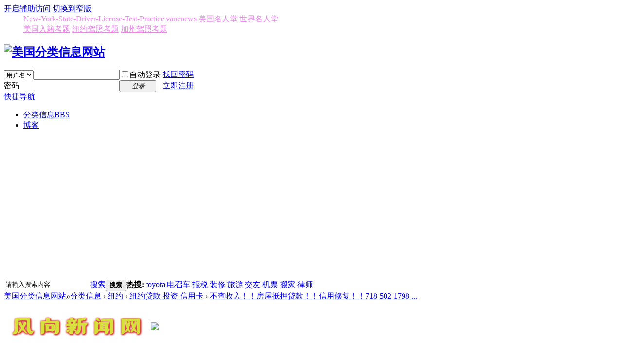

--- FILE ---
content_type: text/html; charset=utf-8
request_url: http://xiaony.com/thread/12174.html
body_size: 23813
content:

<!DOCTYPE html PUBLIC "-//W3C//DTD XHTML 1.0 Transitional//EN" "http://www.w3.org/TR/xhtml1/DTD/xhtml1-transitional.dtd">
<html xmlns="http://www.w3.org/1999/xhtml">
<head>
<meta http-equiv="Content-Type" content="text/html; charset=utf-8" />
<title>不查收入！！房屋抵押贷款！！信用修复！！718-502-1798-纽约  </title>
<link href="http://xiaony.com/forum.php?mod=viewthread&tid=12174" rel="canonical" />
<meta name="keywords" content="不查收入！！房屋抵押贷款！！信用修复！！718-502-1798" />
<meta name="description" content=" 不查收入！！房屋抵押贷款！！信用修复！！718-502-1798 " />

<meta name="MSSmartTagsPreventParsing" content="True" />
<meta http-equiv="MSThemeCompatible" content="Yes" />
<base href="http://xiaony.com/" /><link rel="stylesheet" type="text/css" href="data/cache/style_1_common.css?bNJ" /><link rel="stylesheet" type="text/css" href="data/cache/style_1_forum_viewthread.css?bNJ" /><script type="text/javascript">var STYLEID = '1', STATICURL = 'static/', IMGDIR = 'static/image/common', VERHASH = 'bNJ', charset = 'utf-8', discuz_uid = '0', cookiepre = 'RoqP_2132_', cookiedomain = '', cookiepath = '/', showusercard = '1', attackevasive = '0', disallowfloat = 'login|sendpm|newthread|reply|viewratings|viewwarning|viewthreadmod|viewvote|tradeorder|activity|debate|nav|usergroups|task', creditnotice = '', defaultstyle = '', REPORTURL = 'aHR0cDovL3hpYW9ueS5jb20vdGhyZWFkLzEyMTc0Lmh0bWw=', SITEURL = 'http://xiaony.com/', JSPATH = 'data/cache/', CSSPATH = 'data/cache/style_', DYNAMICURL = '';</script>
<script src="data/cache/common.js?bNJ" type="text/javascript"></script>

<meta name="application-name" content="美国分类信息网站" />
<meta name="msapplication-tooltip" content="美国分类信息网站" />
<meta name="msapplication-task" content="name=分类信息;action-uri=http://xiaony.com/forum.php;icon-uri=http://xiaony.com/static/image/common/bbs.ico" />
<link rel="archives" title="美国分类信息网站" href="http://xiaony.com/archiver/" />
<link rel="stylesheet" id="css_widthauto" type="text/css" href='data/cache/style_1_widthauto.css?bNJ' />
<script type="text/javascript">HTMLNODE.className += ' widthauto'</script>
<script src="data/cache/forum.js?bNJ" type="text/javascript"></script>
</head>

<body id="nv_forum" class="pg_viewthread" onkeydown="if(event.keyCode==27) return false;">
<div id="append_parent"></div><div id="ajaxwaitid"></div>
<div id="toptb" class="cl">
<div class="wp">
<div class="z"></div>
<div class="y">
<a id="switchblind" href="javascript:;" onclick="toggleBlind(this)" title="开启辅助访问" class="switchblind">开启辅助访问</a>
<a href="javascript:;" id="switchwidth" onclick="widthauto(this)" title="切换到窄版" class="switchwidth">切换到窄版</a>
</div>
</div>
</div>

<div id="qmenu_menu" class="p_pop blk" style="display: none;">
<div class="ptm pbw hm">
请 <a href="javascript:;" class="xi2" onclick="lsSubmit()"><strong>登录</strong></a> 后使用快捷导航<br />没有帐号？<a href="member.php?mod=zhuce" class="xi2 xw1">立即注册</a>
</div>
<div id="fjump_menu" class="btda"></div></div><div class="wp a_h"><dd> 


<A href="http://xiaony.com/New-York-State-Driver-License-Test-Practice/quiz-1-zh.html" target=_blank  style="COLOR:Violet">New-York-State-Driver-License-Test-Practice</A>



<A href="https://vanenews.com/" target=_blank  style="COLOR:Violet">vanenews</A>


 
<A href="https://usfames.com/" target=_blank  style="COLOR:Violet">美国名人堂</A> 
<A href="https://worldfames.com/" target=_blank style="COLOR:Violet">世界名人堂</A>  

</dd>
<dd> 

<A href="http://xiaony.com/rj/" target=_blank  style="COLOR:Violet">美国入籍考题</A> 
<A href="http://xiaony.com/nyjz/quiz-1-zh.html" target=_blank style="COLOR:Violet">纽约驾照考题</A>  
<A href="http://xiaony.com/jzjz/quiz-1-zh.html" target=_blank style="COLOR:Violet">加州驾照考题</A> 
</dd></div><div id="hd">
<div class="wp">
<div class="hdc cl"><h2><a href="http://xiaony.com/" title="美国分类信息网站"><img src="static/image/common/logo.png" alt="美国分类信息网站" border="0" /></a></h2><script src="data/cache/logging.js?bNJ" type="text/javascript"></script>
<form method="post" autocomplete="off" id="lsform" action="member.php?mod=logging&amp;action=login&amp;loginsubmit=yes&amp;infloat=yes&amp;lssubmit=yes" onsubmit="return lsSubmit();">
<div class="fastlg cl">
<span id="return_ls" style="display:none"></span>
<div class="y pns">
<table cellspacing="0" cellpadding="0">
<tr>
<td>
<span class="ftid">
<select name="fastloginfield" id="ls_fastloginfield" width="40" tabindex="900">
<option value="username">用户名</option>
<option value="email">Email</option>
</select>
</span>
<script type="text/javascript">simulateSelect('ls_fastloginfield')</script>
</td>
<td><input type="text" name="username" id="ls_username" autocomplete="off" class="px vm" tabindex="901" /></td>
<td class="fastlg_l"><label for="ls_cookietime"><input type="checkbox" name="cookietime" id="ls_cookietime" class="pc" value="2592000" tabindex="903" />自动登录</label></td>
<td>&nbsp;<a href="javascript:;" onclick="showWindow('login', 'member.php?mod=logging&action=login&viewlostpw=1')">找回密码</a></td>
</tr>
<tr>
<td><label for="ls_password" class="z psw_w">密码</label></td>
<td><input type="password" name="password" id="ls_password" class="px vm" autocomplete="off" tabindex="902" /></td>
<td class="fastlg_l"><button type="submit" class="pn vm" tabindex="904" style="width: 75px;"><em>登录</em></button></td>
<td>&nbsp;<a href="member.php?mod=zhuce" class="xi2 xw1">立即注册</a></td>
</tr>
</table>
<input type="hidden" name="quickforward" value="yes" />
<input type="hidden" name="handlekey" value="ls" />
</div>
</div>
</form>

</div>

<div id="nv">
<a href="javascript:;" id="qmenu" onmouseover="delayShow(this, function () {showMenu({'ctrlid':'qmenu','pos':'34!','ctrlclass':'a','duration':2});showForummenu(47);})">快捷导航</a>
<ul><li class="a" id="mn_forum" ><a href="http://xiaony.com/forum.php" hidefocus="true" title="BBS"  >分类信息<span>BBS</span></a></li><li id="mn_Nc2dd" ><a href="http://xiaony.com/home.php?mod=space&do=blog" hidefocus="true"  >博客</a></li></ul>
</div>
<div class="p_pop h_pop" id="mn_userapp_menu" style="display: none"></div><div id="mu" class="cl">
</div><div id="scbar" class="scbar_narrow cl">
<form id="scbar_form" method="post" autocomplete="off" onsubmit="searchFocus($('scbar_txt'))" action="search.php?searchsubmit=yes" target="_blank">
<input type="hidden" name="mod" id="scbar_mod" value="search" />
<input type="hidden" name="formhash" value="722dce3f" />
<input type="hidden" name="srchtype" value="title" />
<input type="hidden" name="srhfid" value="47" />
<input type="hidden" name="srhlocality" value="forum::viewthread" />
<table cellspacing="0" cellpadding="0">
<tr>
<td class="scbar_icon_td"></td>
<td class="scbar_txt_td"><input type="text" name="srchtxt" id="scbar_txt" value="请输入搜索内容" autocomplete="off" x-webkit-speech speech /></td>
<td class="scbar_type_td"><a href="javascript:;" id="scbar_type" class="xg1" onclick="showMenu(this.id)" hidefocus="true">搜索</a></td>
<td class="scbar_btn_td"><button type="submit" name="searchsubmit" id="scbar_btn" sc="1" class="pn pnc" value="true"><strong class="xi2">搜索</strong></button></td>
<td class="scbar_hot_td">
<div id="scbar_hot">
<strong class="xw1">热搜: </strong>

<a href="search.php?mod=forum&amp;srchtxt=toyota&amp;formhash=722dce3f&amp;searchsubmit=true&amp;source=hotsearch" target="_blank" class="xi2" sc="1">toyota</a>



<a href="search.php?mod=forum&amp;srchtxt=%E7%94%B5%E5%8F%AC%E8%BD%A6&amp;formhash=722dce3f&amp;searchsubmit=true&amp;source=hotsearch" target="_blank" class="xi2" sc="1">电召车</a>



<a href="search.php?mod=forum&amp;srchtxt=%E6%8A%A5%E7%A8%8E&amp;formhash=722dce3f&amp;searchsubmit=true&amp;source=hotsearch" target="_blank" class="xi2" sc="1">报税</a>



<a href="search.php?mod=forum&amp;srchtxt=%E8%A3%85%E4%BF%AE&amp;formhash=722dce3f&amp;searchsubmit=true&amp;source=hotsearch" target="_blank" class="xi2" sc="1">装修</a>



<a href="search.php?mod=forum&amp;srchtxt=%E6%97%85%E6%B8%B8&amp;formhash=722dce3f&amp;searchsubmit=true&amp;source=hotsearch" target="_blank" class="xi2" sc="1">旅游</a>



<a href="search.php?mod=forum&amp;srchtxt=%E4%BA%A4%E5%8F%8B&amp;formhash=722dce3f&amp;searchsubmit=true&amp;source=hotsearch" target="_blank" class="xi2" sc="1">交友</a>



<a href="search.php?mod=forum&amp;srchtxt=%E6%9C%BA%E7%A5%A8&amp;formhash=722dce3f&amp;searchsubmit=true&amp;source=hotsearch" target="_blank" class="xi2" sc="1">机票</a>



<a href="search.php?mod=forum&amp;srchtxt=%E6%90%AC%E5%AE%B6&amp;formhash=722dce3f&amp;searchsubmit=true&amp;source=hotsearch" target="_blank" class="xi2" sc="1">搬家</a>



<a href="search.php?mod=forum&amp;srchtxt=%E5%BE%8B%E5%B8%88&amp;formhash=722dce3f&amp;searchsubmit=true&amp;source=hotsearch" target="_blank" class="xi2" sc="1">律师</a>

</div>
</td>
</tr>
</table>
</form>
</div>
<ul id="scbar_type_menu" class="p_pop" style="display: none;"><li><a href="javascript:;" rel="curforum" fid="47" >本版</a></li><li><a href="javascript:;" rel="forum" class="curtype">帖子</a></li><li><a href="javascript:;" rel="user">用户</a></li></ul>
<script type="text/javascript">
initSearchmenu('scbar', '');
</script>
</div>
</div>


<div id="wp" class="wp">
<script type="text/javascript">var fid = parseInt('47'), tid = parseInt('12174');</script>
<script src="data/cache/forum_moderate.js?bNJ" type="text/javascript"></script>

<script src="data/cache/forum_viewthread.js?bNJ" type="text/javascript"></script>
<script type="text/javascript">zoomstatus = parseInt(1);var imagemaxwidth = '920';var aimgcount = new Array();</script>

<style id="diy_style" type="text/css"></style>
<!--[diy=diynavtop]--><div id="diynavtop" class="area"></div><!--[/diy]-->
<div id="pt" class="bm cl">
<div class="z">
<a href="./" class="nvhm" title="首页">美国分类信息网站</a><em>&raquo;</em><a href="http://xiaony.com/forum.php">分类信息</a> <em>&rsaquo;</em> <a href="http://xiaony.com/forum.php?gid=1">纽约</a> <em>&rsaquo;</em> <a href="http://xiaony.com/forum.php?mod=forumdisplay&amp;fid=47&amp;page=">纽约贷款 投资 信用卡</a> <em>&rsaquo;</em> <a href="http://xiaony.com/forum.php?mod=viewthread&amp;tid=12174">不查收入！！房屋抵押贷款！！信用修复！！718-502-1798 ...</a>
</div>
</div>

<div class="wp a_t"><table cellpadding="0" cellspacing="1"><tr><td width="50%"><a href="https://vanenews.com/" target="_blank"><img src="https://usfames.com/wp-content/uploads/2025/10/fxxxxx.jpg" border="0"></a></td><td width="50%"><a href="https://usfames.com/" target="_blank"><img src="http://xiaony.com/data/attachment/common/cf/094810y848l8io7i64cii8.jpg" border="0"></a></td></tr>
<tr><td width="50%"><a href="https://worldfames.com/" target="_blank"><img src="http://xiaony.com/data/attachment/common/cf/095154mnb5i4czz4gw313e.jpg" border="0"></a></td><td width="50%"><a href="http://xiaony.com/nyjz/" target="_blank"><img src="http://xiaony.com/data/attachment/common/cf/095043rd6a1i2j1ao9adsa.jpg" border="0"></a></td></tr>
<tr><td width="50%"><a href="http://xiaony.com/New-York-State-Driver-License-Test-Practice/quiz-1-zh.html" target="_blank"><img src="http://xiaony.com/data/attachment/common/cf/095303tnppzxpuxpnxx9lf.jpg" border="0"></a></td><td width="50%"><a href="http://xiaony.com/jzjz/quiz-1-zh.html" target="_blank"><img src="http://xiaony.com/data/attachment/common/cf/095604ic68cs8tgtlg34yz.jpg" border="0"></a></td></tr>
</table></div><style id="diy_style" type="text/css"></style>
<div class="wp">
<!--[diy=diy1]--><div id="diy1" class="area"></div><!--[/diy]-->
</div>

<div id="ct" class="wp cl">
<div id="pgt" class="pgs mbm cl ">
<div class="pgt"></div>
<span class="y pgb"><a href="http://xiaony.com/forum.php?mod=forumdisplay&amp;fid=47&amp;page=">返回列表</a></span>
<a id="newspecial" onmouseover="$('newspecial').id = 'newspecialtmp';this.id = 'newspecial';showMenu({'ctrlid':this.id})" onclick="showWindow('newthread', 'forum.php?mod=post&action=newthread&fid=47')" href="javascript:;" title="发新帖"><img src="static/image/common/pn_post.png" alt="发新帖" /></a><a id="post_reply" onclick="showWindow('reply', 'forum.php?mod=post&action=reply&fid=47&tid=12174')" href="javascript:;" title="回复"><img src="static/image/common/pn_reply.png" alt="回复" /></a>
</div>

<div id="mdly" class="fwinmask" style="display:none;z-index:350;">
<table cellspacing="0" cellpadding="0" class="fwin">
<tr>
<td class="t_l"></td>
<td class="t_c"></td>
<td class="t_r"></td>
</tr>
<tr>
<td class="m_l">&nbsp;&nbsp;</td>
<td class="m_c">
<div class="f_c">
<div class="c">
<h3>选中&nbsp;<strong id="mdct" class="xi1"></strong>&nbsp;篇: </h3>
<a href="javascript:;" onclick="modaction('stickreply')">置顶</a><span class="pipe">|</span></div>
</div>
</td>
<td class="m_r"></td>
</tr>
<tr>
<td class="b_l"></td>
<td class="b_c"></td>
<td class="b_r"></td>
</tr>
</table>
</div>


<div id="postlist" class="pl bm">
<table cellspacing="0" cellpadding="0">
<tr>
<td class="plc ptm pbn vwthd">
<div class="y">
<a href="http://xiaony.com/forum.php?mod=viewthread&amp;action=printable&amp;tid=12174" title="打印" target="_blank"><img src="static/image/common/print.png" alt="打印" class="vm" /></a>
<a href="http://xiaony.com/forum.php?mod=redirect&amp;goto=nextoldset&amp;tid=12174" title="上一主题"><img src="static/image/common/thread-prev.png" alt="上一主题" class="vm" /></a>
<a href="http://xiaony.com/forum.php?mod=redirect&amp;goto=nextnewset&amp;tid=12174" title="下一主题"><img src="static/image/common/thread-next.png" alt="下一主题" class="vm" /></a>
</div>
<h1 class="ts">
<span id="thread_subject">不查收入！！房屋抵押贷款！！信用修复！！718-502-1798</span>
</h1>
<span class="xg1">
<a href="http://xiaony.com/forum.php?mod=viewthread&amp;tid=12174" onclick="return copyThreadUrl(this, '美国分类信息网站')" >[复制链接]</a>
</span>
</td>
</tr>
</table>


<table cellspacing="0" cellpadding="0" class="ad">
<tr>
<td class="pls">
</td>
</tr>
</table><div id="post_14732" ><table id="pid14732" class="plhin" summary="pid14732" cellspacing="0" cellpadding="0">
<tr>
<td class="plc" style="width:100%">
<div class="pi" style="height:48px">
<div id="fj" class="y">
<label class="z">电梯直达</label>
<input type="text" class="px p_fre z" size="2" onkeyup="$('fj_btn').href='forum.php?mod=redirect&ptid=12174&authorid=0&postno='+this.value" onkeydown="if(event.keyCode==13) {window.location=$('fj_btn').href;return false;}" title="跳转到指定楼层" />
<a href="javascript:;" id="fj_btn" class="z" title="跳转到指定楼层"><img src="static/image/common/fj_btn.png" alt="跳转到指定楼层" class="vm" /></a>
</div>
<strong>
<a href="http://xiaony.com/forum.php?mod=viewthread&tid=12174"   id="postnum14732" onclick="setCopy(this.href, '帖子地址复制成功');return false;">
楼主</a>
</strong>
<div class="pti">
<div class="pdbt">
</div>
<div class="authi">
<a href="http://xiaony.com/home.php?mod=space&amp;uid=0" target="_blank" class="xi2 z" style="padding-right:10px;"><img src="http://xiaony.com/uc_server/avatar.php?uid=0&size=small" /></a>
<img class="authicn vm" id="authicon14732" src="static/image/common/online_member.gif" />
网友&nbsp;
<em id="authorposton14732">发表于 2016-06-20</em>
<span class="none"><img src="static/image/common/arw_r.gif" class="vm" alt="回帖奖励" /></span>
<span class="pipe show">|</span><a href="http://xiaony.com/forum.php?mod=viewthread&amp;tid=12174&amp;extra=page%3D&amp;ordertype=1"  class="show">倒序浏览</a>
<span class="pipe show">|</span><a href="javascript:;" onclick="readmode($('thread_subject').innerHTML, 14732);" class="show">阅读模式</a>
</div>
</div>
</div><div class="pct"><div class="a_pt"><dd><div style="color:#F00">注意警惕</div> </dd>
<dd><div style="color:#F00">如未留电话请小心诈骗</div> </dd>
<dd><div style="color:#F00">另加whatsapp为诈骗</div> </dd>
<dd><div style="color:#F00">虚拟货币投资为诈骗</div> </dd>
<dd><div style="color:#F00">网恋均为诈骗</div> </dd>
<dd><div style="color:#F00">本站无法甄别所有信息</div> </dd></div><style type="text/css">.pcb{margin-right:0}</style><div class="pcb">
 
<div class="t_fsz">
<table cellspacing="0" cellpadding="0"><tr><td class="t_f" id="postmessage_14732">
具体服务项目有以下： <br />
<br />
快速现金服务 MCA or ACH <br />
<br />
购房按揭贷款 Home Mortgage <br />
<br />
房屋净值贷款 Up to 80% LTV Home Equity Line of Credit <br />
<br />
SBA商业贷款 SBA Business Loan <br />
<br />
无抵押商业信贷额度，$1万到$5千万美金 Business Line of Credit 建设贷款 $50万到$5千万 Construction Loan 信用修复丶矫正丶减债 Credit Repair and Debt Settlement 信用卡机服务 我们公司有二十年银行经验，专门帮助低收入，低报税，低信用的客人贷款。 <br />
<br />
成功案例： <br />
<br />
宋先生：第一次贷款买房，信用分数690， 报税一年5万美金，在法拉盛买50万的condo。 在我们公司做信用修复和不查收入贷款，信用修复结果750分，贷款一共贷出50%，利率每年4.25%。 <br />
<br />
林先生：自己有一套房产，想用房屋抵押贷款后，继续贷款买第二套房，信用分数720， 报税6万美金一年，在法拉盛买50万的condo。在我们公司先做房屋抵押贷款，贷出85%的费用直接用作新房子的首付。 新房子做不查收入贷款，贷出50%，利率每年4.4%。 <br />
<br />
董小姐：第一次长岛买房，信用分数700分，准备好55%的首付，报税三万美金一年。 在我们公司做不查收入贷款，贷出45%，年利率5%。 <br />
<br />
联系方式： <br />
公司电话：718-502-1798 <br />
<br />
</td></tr></table>


</div>
<div id="comment_14732" class="cm">
</div>

<div id="post_rate_div_14732"></div>
</div>
</div>

</td></tr>
<tr><td class="plc plm">
<div id="p_btn" class="mtw mbm hm cl">

<a href="http://xiaony.com/home.php?mod=spacecp&amp;ac=favorite&amp;type=thread&amp;id=12174&amp;formhash=722dce3f" id="k_favorite" onclick="showWindow(this.id, this.href, 'get', 0);" onmouseover="this.title = $('favoritenumber').innerHTML + ' 人收藏'" title="收藏本帖"><i><img src="static/image/common/fav.gif" alt="收藏" />收藏<span id="favoritenumber" style="display:none">0</span></i></a>
</div>
<div class="a_pb"><dd><div style="color:#F00">注意警惕</div> </dd>
<dd><div style="color:#F00">如未留电话请小心诈骗</div> </dd>
<dd><div style="color:#F00">另加whatsapp为诈骗</div> </dd>
<dd><div style="color:#F00">虚拟货币投资为诈骗</div> </dd>
<dd><div style="color:#F00">网恋均为诈骗</div> </dd>
<dd><div style="color:#F00">联系时就说在【小纽约网】看到的！</div> 
</dd></div></td>
</tr>
<tr id="_postposition14732"></tr>
<tr>
<td class="plc" style="overflow:visible;--> width:100%">
<div class="po hin">
<div class="pob cl">
<em>
<a class="fastre" href="forum.php?mod=post&amp;action=reply&amp;fid=47&amp;tid=12174&amp;reppost=14732&amp;extra=page%3D&amp;page=1" onclick="showWindow('reply', this.href)">回复</a>
</em>

<p>
<a href="javascript:;" id="mgc_post_14732" onmouseover="showMenu(this.id)" class="showmenu">使用道具</a>
</p>

<ul id="mgc_post_14732_menu" class="p_pop mgcmn" style="display: none;">
<li><a href="http://xiaony.com/home.php?mod=magic&amp;mid=bump&amp;idtype=tid&amp;id=12174" id="a_bump" onclick="showWindow(this.id, this.href)"><img src="static/image/magic/bump.small.gif" />刷新卡</a></li>
<li><a href="http://xiaony.com/home.php?mod=magic&amp;mid=stick&amp;idtype=tid&amp;id=12174" id="a_stick" onclick="showWindow(this.id, this.href)"><img src="static/image/magic/stick.small.gif" />置顶卡</a></li>
</ul>
<script type="text/javascript" reload="1">checkmgcmn('post_14732')</script>
</div>
</div>
</td>
</tr>
<tr class="ad">
<td class="pls">
</td>
</tr>
</table>
</div><div id="postlistreply" class="pl"><div id="post_new" class="viewthread_table" style="display: none"></div></div>
</div>


<form method="post" autocomplete="off" name="modactions" id="modactions">
<input type="hidden" name="formhash" value="722dce3f" />
<input type="hidden" name="optgroup" />
<input type="hidden" name="operation" />
<input type="hidden" name="listextra" value="page%3D" />
<input type="hidden" name="page" value="1" />
</form>



<div class="pgs mtm mbm cl">
<span class="pgb y"><a href="http://xiaony.com/forum.php?mod=forumdisplay&amp;fid=47&amp;page=">返回列表</a></span>
<a id="newspecialtmp" onmouseover="$('newspecial').id = 'newspecialtmp';this.id = 'newspecial';showMenu({'ctrlid':this.id})" onclick="showWindow('newthread', 'forum.php?mod=post&action=newthread&fid=47')" href="javascript:;" title="发新帖"><img src="static/image/common/pn_post.png" alt="发新帖" /></a>
<a id="post_replytmp" onclick="showWindow('reply', 'forum.php?mod=post&action=reply&fid=47&tid=12174')" href="javascript:;" title="回复"><img src="static/image/common/pn_reply.png" alt="回复" /></a>
</div>

<!--[diy=diyfastposttop]--><div id="diyfastposttop" class="area"></div><!--[/diy]-->


<script type="text/javascript">
new lazyload();
</script>
<script type="text/javascript">document.onkeyup = function(e){keyPageScroll(e, 0, 0, 'forum.php?mod=viewthread&tid=12174', 1);}</script>
</div>

<div class="wp mtn">
<!--[diy=diy3]--><div id="diy3" class="area"></div><!--[/diy]-->
</div>

<script type="text/javascript">
function succeedhandle_followmod(url, msg, values) {
var fObj = $('followmod_'+values['fuid']);
if(values['type'] == 'add') {
fObj.innerHTML = '不收听';
fObj.href = 'home.php?mod=spacecp&ac=follow&op=del&fuid='+values['fuid'];
} else if(values['type'] == 'del') {
fObj.innerHTML = '收听TA';
fObj.href = 'home.php?mod=spacecp&ac=follow&op=add&hash=722dce3f&fuid='+values['fuid'];
}
}
fixed_avatar([14732], 0);
</script>	</div>
<div class="wp a_f"><script async src="https://pagead2.googlesyndication.com/pagead/js/adsbygoogle.js?client=ca-pub-7108197646137975"
     crossorigin="anonymous"></script></div><div id="ft" class="wp cl">
<div id="flk" class="y">

<p class="xs0">
GMT-4, 2026-1-17 04:42<span id="debuginfo">
</span>
</p>
</div>
<div id="frt">


</div></div>
<script src="home.php?mod=misc&ac=sendmail&rand=1768639371" type="text/javascript"></script>
<div id="scrolltop">
<span><a href="http://xiaony.com/forum.php?mod=post&amp;action=reply&amp;fid=47&amp;tid=12174&amp;extra=page%3D&amp;page=1" onclick="showWindow('reply', this.href)" class="replyfast" title="快速回复"><b>快速回复</b></a></span>
<span hidefocus="true"><a title="返回顶部" onclick="window.scrollTo('0','0')" class="scrolltopa" ><b>返回顶部</b></a></span>
<span>
<a href="http://xiaony.com/forum.php?mod=forumdisplay&amp;fid=47" hidefocus="true" class="returnlist" title="返回列表"><b>返回列表</b></a>
</span>
</div>
<script type="text/javascript">_attachEvent(window, 'scroll', function () { showTopLink(); });checkBlind();</script>
</body>
</html>


--- FILE ---
content_type: text/html; charset=utf-8
request_url: https://www.google.com/recaptcha/api2/aframe
body_size: 258
content:
<!DOCTYPE HTML><html><head><meta http-equiv="content-type" content="text/html; charset=UTF-8"></head><body><script nonce="as2MJTiXA04lhfQHFKCZmw">/** Anti-fraud and anti-abuse applications only. See google.com/recaptcha */ try{var clients={'sodar':'https://pagead2.googlesyndication.com/pagead/sodar?'};window.addEventListener("message",function(a){try{if(a.source===window.parent){var b=JSON.parse(a.data);var c=clients[b['id']];if(c){var d=document.createElement('img');d.src=c+b['params']+'&rc='+(localStorage.getItem("rc::a")?sessionStorage.getItem("rc::b"):"");window.document.body.appendChild(d);sessionStorage.setItem("rc::e",parseInt(sessionStorage.getItem("rc::e")||0)+1);localStorage.setItem("rc::h",'1768639171292');}}}catch(b){}});window.parent.postMessage("_grecaptcha_ready", "*");}catch(b){}</script></body></html>